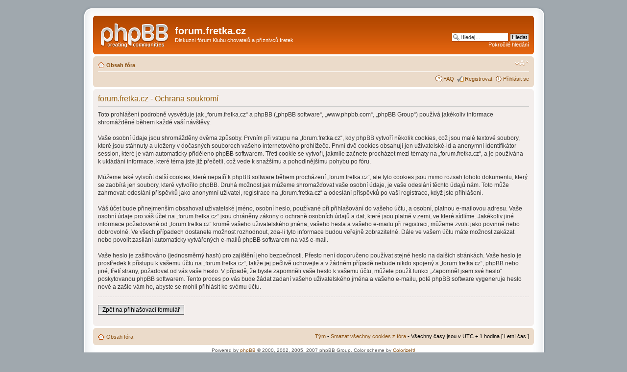

--- FILE ---
content_type: text/html; charset=UTF-8
request_url: http://phpbb3.fretka.cz/ucp.php?mode=privacy&sid=ad52c16a1bbb6444a8b77aaea880f7a4
body_size: 11083
content:
<!DOCTYPE html PUBLIC "-//W3C//DTD XHTML 1.0 Strict//EN" "http://www.w3.org/TR/xhtml1/DTD/xhtml1-strict.dtd">
<html xmlns="http://www.w3.org/1999/xhtml" dir="ltr" lang="cs-cz" xml:lang="cs-cz">
<head>

<meta http-equiv="content-type" content="text/html; charset=UTF-8" />
<meta http-equiv="content-style-type" content="text/css" />
<meta http-equiv="content-language" content="cs-cz" />
<meta http-equiv="imagetoolbar" content="no" />
<meta name="resource-type" content="document" />
<meta name="distribution" content="global" />
<meta name="copyright" content="2000, 2002, 2005, 2007 phpBB Group" />
<meta name="keywords" content="" />
<meta name="description" content="" />
<meta http-equiv="X-UA-Compatible" content="IE=EmulateIE7" />

<title>forum.fretka.cz &bull; Uživatelský panel &bull; Ochrana soukromí</title>

<!--
  phpBB style name: prosilver
  Based on style:   prosilver (this is the default phpBB3 style)
  Original author:  Tom Beddard ( http://www.subBlue.com/ )
  Modified by:

  NOTE: This page was generated by phpBB, the free open-source bulletin board package.
        The phpBB Group is not responsible for the content of this page and forum. For more information
        about phpBB please visit http://www.phpbb.com
-->

<script type="text/javascript">
// <![CDATA[
  var jump_page = 'Napište číslo stránky, na kterou chcete přejít:';
  var on_page = '';
  var per_page = '';
  var base_url = '';
  var style_cookie = 'phpBBstyle';
  var style_cookie_settings = '; path=/; domain=phpbb3.fretka.cz';
  var onload_functions = new Array();
  var onunload_functions = new Array();

  

  /**
  * Find a member
  */
  function find_username(url)
  {
    popup(url, 760, 570, '_usersearch');
    return false;
  }

  /**
  * New function for handling multiple calls to window.onload and window.unload by pentapenguin
  */
  window.onload = function()
  {
    for (var i = 0; i < onload_functions.length; i++)
    {
      eval(onload_functions[i]);
    }
  }

  window.onunload = function()
  {
    for (var i = 0; i < onunload_functions.length; i++)
    {
      eval(onunload_functions[i]);
    }
  }

// ]]>
</script>
<script type="text/javascript" src="./styles/prosilver/template/styleswitcher.js"></script>
<script type="text/javascript" src="./styles/prosilver/template/forum_fn.js"></script>

<link href="./styles/prosilver/theme/print.css" rel="stylesheet" type="text/css" media="print" title="printonly" />
<link href="./style.php?id=11&amp;lang=cs&amp;sid=3b6bd1770e2cb52b91bc0e9fa3928195" rel="stylesheet" type="text/css" media="screen, projection" />

<link href="./styles/prosilver/theme/normal.css" rel="stylesheet" type="text/css" title="A" />
<link href="./styles/prosilver/theme/medium.css" rel="alternate stylesheet" type="text/css" title="A+" />
<link href="./styles/prosilver/theme/large.css" rel="alternate stylesheet" type="text/css" title="A++" />



</head>

<body id="phpbb" class="section-ucp ltr">

<div class="outside">
   <div class="top-left"></div><div class="top-center"></div><div class="top-right"></div>
      <div class="inside">
         <div class="notopgap">

<div id="wrap">
  <a id="top" name="top" accesskey="t"></a>
  <div id="page-header">
    <div class="headerbar">
      <div class="inner"><span class="corners-top"><span></span></span>

      <div id="site-description">
        <a href="./index.php?sid=3b6bd1770e2cb52b91bc0e9fa3928195" title="Obsah fóra" id="logo"><img src="./styles/prosilver/imageset/site_logo.gif" width="139" height="52" alt="" title="" /></a>
        <h1>forum.fretka.cz</h1>
        <p>Diskuzní fórum Klubu chovatelů a příznivců fretek</p>
        <p class="skiplink"><a href="#start_here">Přejít na obsah</a></p>
      </div>

    
      <div id="search-box">
        <form action="./search.php?sid=3b6bd1770e2cb52b91bc0e9fa3928195" method="post" id="search">
        <fieldset>
          <input name="keywords" id="keywords" type="text" maxlength="128" title="Hledat klíčová slova" class="inputbox search" value="Hledej…" onclick="if(this.value=='Hledej…')this.value='';" onblur="if(this.value=='')this.value='Hledej…';" />
          <input class="button2" value="Hledat" type="submit" /><br />
          <a href="./search.php?sid=3b6bd1770e2cb52b91bc0e9fa3928195" title="Zobrazit možnosti rozšířeného hledání">Pokročilé hledání</a> <input type="hidden" name="sid" value="3b6bd1770e2cb52b91bc0e9fa3928195" />

        </fieldset>
        </form>
      </div>
    

      <span class="corners-bottom"><span></span></span></div>
    </div>

    <div class="navbar">
      <div class="inner"><span class="corners-top"><span></span></span>

      <ul class="linklist navlinks">
        <li class="icon-home"><a href="./index.php?sid=3b6bd1770e2cb52b91bc0e9fa3928195" accesskey="h">Obsah fóra</a> </li>

        <li class="rightside"><a href="#" onclick="fontsizeup(); return false;" onkeypress="fontsizeup(); return false;" class="fontsize" title="Změnit velikost textu">Změnit velikost textu</a></li>

        
      </ul>

      

      <ul class="linklist rightside">
        <li class="icon-faq"><a href="./faq.php?sid=3b6bd1770e2cb52b91bc0e9fa3928195" title="Často kladené otázky">FAQ</a></li>
        <li class="icon-register"><a href="./ucp.php?mode=register&amp;sid=3b6bd1770e2cb52b91bc0e9fa3928195">Registrovat</a></li>
          <li class="icon-logout"><a href="./ucp.php?mode=login&amp;sid=3b6bd1770e2cb52b91bc0e9fa3928195" title="Přihlásit se" accesskey="l">Přihlásit se</a></li>
        
      </ul>

      <span class="corners-bottom"><span></span></span></div>
    </div>

  </div>

  <a name="start_here"></a>
  <div id="page-body">

     

	<div class="panel">
		<div class="inner"><span class="corners-top"><span></span></span>
		<div class="content">
			<h2>forum.fretka.cz - Ochrana soukromí</h2>
			<p>Toto prohlášení podrobně vysvětluje jak „forum.fretka.cz“ a phpBB („phpBB software“, „www.phpbb.com“, „phpBB Group“) používá jakékoliv informace shromážděné během každé vaší návštěvy.<br />
	<br />
	Vaše osobní údaje jsou shromážděny dvěma způsoby. Prvním při vstupu na „forum.fretka.cz“, kdy phpBB vytvoří několik cookies, což jsou malé textové soubory, které jsou stáhnuty a uloženy v&nbsp;dočasných souborech vašeho internetového prohlížeče. První dvě cookies obsahují jen uživatelské-id a anonymní identifikátor session, které je vám automaticky přiděleno phpBB softwarem. Třetí cookie se vytvoří, jakmile začnete procházet mezi tématy na „forum.fretka.cz“, a je používána k&nbsp;ukládání informace, které téma jste již přečetli, což vede k&nbsp;snažšímu a pohodlnějšímu pohybu po fóru.<br />
	<br />
	Můžeme také vytvořit další cookies, které nepatří k&nbsp;phpBB software během procházení „forum.fretka.cz“, ale tyto cookies jsou mimo rozsah tohoto dokumentu, který se zaobírá jen soubory, které vytvořilo phpBB. Druhá možnost jak můžeme shromažďovat vaše osobní údaje, je vaše odeslání těchto údajů nám. Toto může zahrnovat: odeslání příspěvků jako anonymní uživatel, registrace na „forum.fretka.cz“ a odeslání příspěvků po vaší registrace, když jste přihlášeni.<br />
  <br />
  Váš účet bude přinejmenším obsahovat uživatelské jméno, osobní heslo, používané při přihlašování do vašeho účtu, a osobní, platnou e-mailovou adresu. Vaše osobní údaje pro váš účet na „forum.fretka.cz“ jsou chráněny zákony o&nbsp;ochraně osobních údajů a dat, které jsou platné v&nbsp;zemi, ve které sídlíme. Jakékoliv jiné informace požadované od „forum.fretka.cz“ kromě vašeho uživatelského jména, vašeho hesla a vašeho e-mailu při registraci, můžeme zvolit jako povinné nebo dobrovolné. Ve všech případech dostanete možnost rozhodnout, zda-li tyto informace budou veřejně zobrazitelné. Dále ve vašem účtu máte možnost zakázat nebo povolit zasílání automaticky vytvářených e-mailů phpBB softwarem na váš e-mail.<br />
  <br /> 
  Vaše heslo je zašifrováno (jednosměrný hash) pro zajištění jeho bezpečnosti. Přesto není doporučeno používat stejné heslo na dalších stránkách. Vaše heslo je prostředek k&nbsp;přístupu k&nbsp;vašemu účtu na „forum.fretka.cz“, takže jej pečlivě uchovejte a v&nbsp;žádném případě nebude nikdo spojený s&nbsp;„forum.fretka.cz“, phpBB nebo jiné, třetí strany, požadovat od vás vaše heslo. V případě, že byste zapomněli vaše heslo k&nbsp;vašemu účtu, můžete použít funkci „Zapomněl jsem své heslo“ poskytovanou phpBB softwarem. Tento proces po vás bude žádat zadaní vašeho uživatelského jména a vašeho e-mailu, poté phpBB software vygeneruje heslo nové a zašle vám ho, abyste se mohli přihlásit ke svému účtu.<br />
	</p>
			<hr class="dashed" />
			<p><a href="./ucp.php?mode=login&amp;sid=3b6bd1770e2cb52b91bc0e9fa3928195" class="button2">Zpět na přihlašovací formulář</a></p>
		</div>
		<span class="corners-bottom"><span></span></span></div>
	</div>

</div>

<div id="page-footer">

  <div class="navbar">
    <div class="inner"><span class="corners-top"><span></span></span>

    <ul class="linklist">
      <li class="icon-home"><a href="./index.php?sid=3b6bd1770e2cb52b91bc0e9fa3928195" accesskey="h">Obsah fóra</a></li>
        
      <li class="rightside"><a href="./memberlist.php?mode=leaders&amp;sid=3b6bd1770e2cb52b91bc0e9fa3928195">Tým</a> &bull; <a href="./ucp.php?mode=delete_cookies&amp;sid=3b6bd1770e2cb52b91bc0e9fa3928195">Smazat všechny cookies z fóra</a> &bull; Všechny časy jsou v&nbsp;UTC + 1 hodina [ Letní čas ]</li>
    </ul>

    <span class="corners-bottom"><span></span></span></div>
  </div>

<!--
  We request you retain the full copyright notice below including the link to www.phpbb.com.
  This not only gives respect to the large amount of time given freely by the developers
  but also helps build interest, traffic and use of phpBB3. If you (honestly) cannot retain
  the full copyright we ask you at least leave in place the "Powered by phpBB" line, with
  "phpBB" linked to www.phpbb.com. If you refuse to include even this then support on our
  forums may be affected.

  The phpBB Group : 2006
//-->

  <div class="copyright">Powered by <a href="http://www.phpbb.com/">phpBB</a> &copy; 2000, 2002, 2005, 2007 phpBB Group. Color scheme by <a href="http://www.colorizeit.com/">ColorizeIt!</a>
    <br />Český překlad – <a href="http://www.phpbb.cz/">phpBB.cz</a>
  </div>
</div>

</div>

<div>
  <a id="bottom" name="bottom" accesskey="z"></a>
  <img src="./cron.php?cron_type=tidy_warnings&amp;sid=3b6bd1770e2cb52b91bc0e9fa3928195" width="1" height="1" alt="cron" />
  
  </div></div>
<div class="nobottomgap"></div>
      </div>
   <div class="bottom-left"></div><div class="bottom-center"></div><div class="bottom-right">
</div>
  
</div>

</body>
</html>